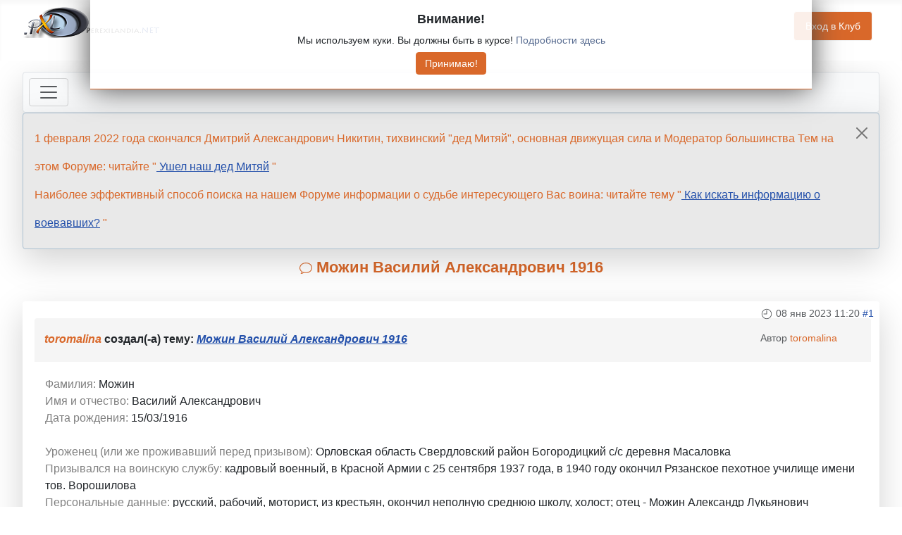

--- FILE ---
content_type: text/html; charset=utf-8
request_url: https://perexilandia.net/forum/tikhvin-voiny/9777-mozhin-vasilij-aleksandrovich-1916
body_size: 12980
content:
<!DOCTYPE html>
<html lang="ru-ru" dir="ltr">

<head>
    <meta charset="utf-8">
	<meta name="rights" content="Все права защищены. Copyright ©2014-2026 perexilandia.net">
	<meta name="twitter:card" content="summary">
	<meta name="twitter:title" content="Можин Василий Александрович 1916">
	<meta name="twitter:description" content="Можин Василий Александрович 1916">
	<meta name="robots" content="index, follow">
	<meta name="viewport" content="width=device-width, initial-scale=1">
	<meta property="og:url" content="https://perexilandia.net/forum/tikhvin-voiny/9777-mozhin-vasilij-aleksandrovich-1916">
	<meta property="og:type" content="article">
	<meta property="og:title" content="Можин Василий Александрович 1916">
	<meta property="profile:username" content="toromalina">
	<meta property="og:description" content="Можин Василий Александрович 1916">
	<meta property="og:image" content="https://perexilandia.net/media/kunena/attachments/824/Mozhin_Vasiliy_Aleksandrovich_194112_60MSP_60TD_01.jpg">
	<meta property="article:published_time" content="2023-01-08T10:20:16+00:00">
	<meta property="article:section" content="Судьбы воинов поименно">
	<meta property="twitter:image" content="https://perexilandia.net/media/kunena/attachments/824/Mozhin_Vasiliy_Aleksandrovich_194112_60MSP_60TD_01.jpg">
	<meta name="description" content="Можин Василий Александрович 15/03/1916 Орловская область Свердловский район...">
	<title>Можин Василий Александрович 1916 - Форум PereXilandia NET</title>
	<link href="https://perexilandia.net/forum/tikhvin-voiny/9777-mozhin-vasilij-aleksandrovich-1916" rel="canonical">
	<link href="/" rel="mask-icon" color="#000">
	<link href="/media/templates/site/cassiopeia_perexila22/images/favicon.ico" rel="alternate icon" type="image/vnd.microsoft.icon">

    <link href="/media/system/css/joomla-fontawesome.min.css?3a0e74" rel="lazy-stylesheet"><noscript><link href="/media/system/css/joomla-fontawesome.min.css?3a0e74" rel="stylesheet"></noscript>
	<link href="/media/vendor/bootstrap/css/bootstrap.min.css?5.3.8" rel="stylesheet">
	<link href="/media/templates/site/cassiopeia/css/global/fonts-local_roboto.min.css?3a0e74" rel="lazy-stylesheet"><noscript><link href="/media/templates/site/cassiopeia/css/global/fonts-local_roboto.min.css?3a0e74" rel="stylesheet"></noscript>
	<link href="/media/templates/site/cassiopeia/css/template.min.css?3a0e74" rel="stylesheet">
	<link href="/media/templates/site/cassiopeia/css/global/colors_standard.min.css?3a0e74" rel="stylesheet">
	<link href="/media/templates/site/cassiopeia/css/vendor/joomla-custom-elements/joomla-alert.min.css?0.4.1" rel="stylesheet">
	<link href="/media/templates/site/cassiopeia_perexila22/css/user.css?3a0e74" rel="stylesheet">
	<link href="https://perexilandia.net/media/kunena/cache/aurelia/css/kunena-custom.css" rel="stylesheet">
	<link href="https://perexilandia.net/media/kunena/cache/aurelia/css/kunena.css" rel="stylesheet">
	<link href="https://perexilandia.net/media/kunena/core/css/custom.css" rel="stylesheet">
	<link href="https://perexilandia.net/media/kunena/core/css/fancybox-min.css" rel="stylesheet">
	<link href="/media/sourcecoast/css/sc_bootstrap5.css" rel="stylesheet">
	<link href="/media/sourcecoast/css/common.css" rel="stylesheet">
	<link href="/media/sourcecoast/themes/sclogin/default.css" rel="stylesheet">
	<style>:root {
		--hue: 214;
		--template-bg-light: #f0f4fb;
		--template-text-dark: #495057;
		--template-text-light: #ffffff;
		--template-link-color: var(--link-color);
		--template-special-color: #001B4C;
		
	}</style>
	<style>		/* Kunena Custom CSS */		.layout#kunena [class*="category"] i,
		.layout#kunena .glyphicon-topic,
		.layout#kunena #kwho i.icon-users,
		.layout#kunena#kstats i.icon-bars { color: inherit; }		.layout#kunena [class*="category"] .knewchar { color: #48a348 !important; }
		.layout#kunena sup.knewchar { color: #48a348 !important; }
		.layout#kunena .topic-item-unread { border-left-color: #48a348 !important;}
		.layout#kunena .topic-item-unread .glyphicon { color: #48a348 !important;}
		.layout#kunena .topic-item-unread i.fa { color: #48a348 !important;}
		.layout#kunena .topic-item-unread svg { color: #48a348 !important;}</style>
	<style>.my-own-class {opacity: 0; position: absolute; top: 0; left: 0; height: 0; width: 0; z-index: -1;}</style>

    <script src="/media/vendor/jquery/js/jquery.min.js?3.7.1"></script>
	<script type="application/json" class="joomla-script-options new">{"bootstrap.modal":{"#modal":{"keyboard":true,"focus":true},"#login-modal-141":{"keyboard":true,"focus":true}},"com_kunena.tooltips":"0","joomla.jtext":{"COM_KUNENA_RATE_LOGIN":"Вам нужно быть авторизованным, чтобы оценить тему","COM_KUNENA_RATE_NOT_YOURSELF":"Вы не можете голосовать в этой теме.","COM_KUNENA_RATE_ALLREADY":"Вы уже оценили эту тему","COM_KUNENA_RATE_SUCCESSFULLY_SAVED":"Ваша оценка была успешно сохранена","COM_KUNENA_RATE_NOT_ALLOWED_WHEN_BANNED":"При блокировке голосование не доступно","COM_KUNENA_SOCIAL_EMAIL_LABEL":"E-mail","COM_KUNENA_SOCIAL_TWITTER_LABEL":"Tweet","COM_KUNENA_SOCIAL_FACEBOOK_LABEL":"Facebook","COM_KUNENA_SOCIAL_GOOGLEPLUS_LABEL":"COM_KUNENA_SOCIAL_GOOGLEPLUS_LABEL","COM_KUNENA_SOCIAL_LINKEDIN_LABEL":"LinkedIn","COM_KUNENA_SOCIAL_PINTEREST_LABEL":"Pinterest","COM_KUNENA_SOCIAL_WHATSAPP_LABEL":"WhatsApp","COM_KUNENA_SOCIAL_REDDIT_LABEL":"COM_KUNENA_SOCIAL_REDDIT_LABEL","ERROR":"Ошибка","MESSAGE":"Сообщение","NOTICE":"Внимание","WARNING":"Предупреждение","JCLOSE":"Закрыть","JOK":"Ок","JOPEN":"Открыть"},"skipto-settings":{"settings":{"skipTo":{"enableActions":false,"enableHeadingLevelShortcuts":false,"accesskey":"9","displayOption":"popup","buttonLabel":"Навигация","buttonTooltipAccesskey":"Комбинация клавиш $key","landmarkGroupLabel":"Закладки","headingGroupLabel":"Структура","mofnGroupLabel":" ($m из $n)","headingLevelLabel":"Уровень заголовка","mainLabel":"Главная","searchLabel":"Поиск","navLabel":"Навигация","regionLabel":"Область","asideLabel":"Панель","footerLabel":"Нижний колонтитул","headerLabel":"Заголовок","formLabel":"Форма","msgNoLandmarksFound":"Нет закладок для перехода","msgNoHeadingsFound":"Нет заголовков для перехода","headings":"h1, h2, h3","landmarks":"main, nav, search, aside, header, footer, form"}}},"system.paths":{"root":"","rootFull":"https:\/\/perexilandia.net\/","base":"","baseFull":"https:\/\/perexilandia.net\/"},"csrf.token":"801e737c54b97a32e59801bfcfe7f07a","accessibility-options":{"labels":{"menuTitle":"Панель доступности","increaseText":"Увеличить размер шрифта","decreaseText":"Уменьшить размер шрифта","increaseTextSpacing":"Увеличить интервал шрифта","decreaseTextSpacing":"Уменьшить интервал шрифта","invertColors":"Инвертировать цвета","grayHues":"Серые оттенки","underlineLinks":"Подчеркнуть ссылки","bigCursor":"Увеличить курсор","readingGuide":"Линейка для чтения","textToSpeech":"Преобразовать текст в речь","speechToText":"Преобразовать речь в текст","resetTitle":"Сбросить","closeTitle":"Закрыть"},"icon":{"position":{"left":{"size":"0","units":"px"}},"useEmojis":true},"hotkeys":{"enabled":true,"helpTitles":true},"textToSpeechLang":["ru-RU"],"speechToTextLang":["ru-RU"]}}</script>
	<script src="/media/system/js/core.min.js?a3d8f8"></script>
	<script src="/media/vendor/bootstrap/js/dropdown.min.js?5.3.8" type="module"></script>
	<script src="/media/vendor/bootstrap/js/popover.min.js?5.3.8" type="module"></script>
	<script src="/media/vendor/bootstrap/js/modal.min.js?5.3.8" type="module"></script>
	<script src="/media/vendor/bootstrap/js/collapse.min.js?5.3.8" type="module"></script>
	<script src="/media/vendor/bootstrap/js/offcanvas.min.js?5.3.8" type="module"></script>
	<script src="/media/vendor/bootstrap/js/alert.min.js?5.3.8" type="module"></script>
	<script src="/media/vendor/skipto/js/skipto.min.js?4.1.7" defer></script>
	<script src="/media/templates/site/cassiopeia/js/template.min.js?3a0e74" type="module"></script>
	<script src="/media/legacy/js/jquery-noconflict.min.js?504da4"></script>
	<script src="/media/system/js/fields/passwordview.min.js?61f142" defer></script>
	<script src="/media/system/js/messages.min.js?9a4811" type="module"></script>
	<script src="/media/vendor/accessibility/js/accessibility.min.js?3.0.17" defer></script>
	<script src="https://perexilandia.net/components/com_kunena/template/aurelia/assets/js/main.js"></script>
	<script src="https://perexilandia.net/components/com_kunena/template/aurelia/assets/js/tooltips.js"></script>
	<script src="https://perexilandia.net/components/com_kunena/template/aurelia/assets/js/offcanvas.js"></script>
	<script src="https://perexilandia.net/components/com_kunena/template/aurelia/assets/js/topic.js"></script>
	<script src="https://perexilandia.net/media/kunena/core/js/fancybox-min.js"></script>
	<script type="module">window.addEventListener("load", function() {new Accessibility(Joomla.getOptions("accessibility-options") || {});});</script>
	<script>
						document.addEventListener('DOMContentLoaded', () => {
							let activeMenuItem = document.querySelector('.item-544');
							if (activeMenuItem) {
								activeMenuItem.classList.add('active');
							}
						});
					</script>
	<script>
				document.addEventListener("DOMContentLoaded", () => {
					let currentMenuItem = document.querySelector(".current");
					let parentMenuItem = document.querySelector(".alias-parent-active");

					if (currentMenuItem) {
						currentMenuItem.classList.add("active");
						currentMenuItem.classList.add("alias-parent-active");
					}
					if (parentMenuItem) {
						parentMenuItem.classList.add("active");
						parentMenuItem.classList.add("alias-parent-active");
					}
				});
			</script>
	<script>if (typeof jfbcJQuery == "undefined") jfbcJQuery = jQuery;</script>
	<script type="application/ld+json">{
    "@context": "https://schema.org",
    "@type": "DiscussionForumPosting",
    "id": "https://perexilandia.net/forum/tikhvin-voiny/9777-mozhin-vasilij-aleksandrovich-1916",
    "discussionUrl": "/forum/tikhvin-voiny/9777-mozhin-vasilij-aleksandrovich-1916",
    "headline": "\u041c\u043e\u0436\u0438\u043d \u0412\u0430\u0441\u0438\u043b\u0438\u0439 \u0410\u043b\u0435\u043a\u0441\u0430\u043d\u0434\u0440\u043e\u0432\u0438\u0447 1916",
    "image": "https://perexilandia.net/media/kunena/avatars/resized/size200/users/avatar824.jpg?1651143190",
    "datePublished": "2023-01-08T10:20:16+00:00",
    "author": {
        "@type": "Person",
        "name": "toromalina"
    },
    "interactionStatistic": {
        "@type": "InteractionCounter",
        "interactionType": "InteractionCounter",
        "userInteractionCount": 0
    },
    "publisher": {
        "@type": "Organization",
        "name": "\u0424\u043e\u0440\u0443\u043c PereXilandia NET",
        "logo": {
            "@type": "ImageObject",
            "url": "https://perexilandia.net/media/kunena/avatars/resized/size200/users/avatar824.jpg?1651143190"
        }
    },
    "mainEntityOfPage": {
        "@type": "WebPage",
        "name": "https://perexilandia.net/forum/tikhvin-voiny/9777-mozhin-vasilij-aleksandrovich-1916"
    }
}</script>

<meta name="yandex" content="index" />
<!-- Global site tag (gtag.js) - Google Analytics -->
<script async src="https://www.googletagmanager.com/gtag/js?id=UA-53495215-2"></script>
<script>
  window.dataLayer = window.dataLayer || [];
  function gtag(){dataLayer.push(arguments);}
  gtag('js', new Date());

  gtag('config', 'UA-53495215-2');
</script>
	<!-- Global site tag (gtag.js) - Google Analytics -->
	<!-- Yandex.Metrika counter -->
<script type="text/javascript" >
   (function(m,e,t,r,i,k,a){m[i]=m[i]||function(){(m[i].a=m[i].a||[]).push(arguments)};
   m[i].l=1*new Date();
   for (var j = 0; j < document.scripts.length; j++) {if (document.scripts[j].src === r) { return; }}
   k=e.createElement(t),a=e.getElementsByTagName(t)[0],k.async=1,k.src=r,a.parentNode.insertBefore(k,a)})
   (window, document, "script", "https://mc.yandex.ru/metrika/tag.js", "ym");

   ym(25775156, "init", {
        clickmap:true,
        trackLinks:true,
        accurateTrackBounce:true
   });
</script>
<noscript><div><img src="https://mc.yandex.ru/watch/25775156" style="position:absolute; left:-9999px;" alt="" /></div></noscript>
	<!-- /Yandex.Metrika counter -->
</head>

<body class="site com_kunena wrapper-fluid view-topic layout-default no-task itemid-534">
    <header class="header container-header full-width">

                    <div class="container-topbar">
                <!--googleoff: all-->
<style type="text/css">  
	.jb-cookie.color p a {
		color: #576b90;
	} 

	.jb-cookie .bgcolor {
		background: #ffffff;
	}
	
	.jb-cookie.top {
		border-bottom: 1px solid #d9682a;
	}

	.jb-cookie.bottom {
		border-top: 1px solid #576b90;
	}
	
	.jb-cookie.color {
		color: #22262a;
	}
	
	.jb-accept {
		color: #ffffff;
		background-image: -webkit-linear-gradient(#d9682a 0%, #d9682a 100%);
		background-image: -moz-linear-gradient(#d9682a 0%, #d9682a 100%);
		background-image: -o-linear-gradient(#d9682a 0%, #d9682a 100%);
		background-image: -webkit-gradient(linear, 0 0, 0 100%, from(#d9682a), to(#d9682a));
		background-image: linear-gradient(#d9682a 0%, #d9682a 100%);
		max-width: 100px;
		line-height: 30px;
		padding: 0;
		border: 1px solid #d9682a;
	}
	
	.jb-decline.link {
		color: #37a4fc;
		padding: 0;
	}
</style>
	<!-- Template Default bootstrap -->
	<div class="jb-cookie top color  robots-noindex robots-nofollow robots-nocontent" style="display: none;">
	   
		<!-- BG color -->
		<div class="jb-cookie-bg bgcolor"></div>
	    
		<p class="jb-cookie-title">Внимание!</p>
	     
		<p class="jb-color">Мы используем куки. Вы должны быть в курсе!												<!-- Button to trigger modal -->
					<a href="#jbcookies" data-bs-toggle="modal" data-bs-target="#jbcookies">Подробности здесь</a>
									</p>
	    
	    <div class="jb-accept">Принимаю!</div>
	    
	</div>
	
		    <!-- Modal -->
	    			<div class="modal robots-noindex robots-nofollow robots-nocontent" id="jbcookies" tabindex="-1">
				<div class="modal-dialog modal-lg">
					<div class="modal-content">
						<div class="modal-header">
							<h5 class="modal-title">Куки - использование на сайте</h5>
							<button type="button" class="btn-close" data-bs-dismiss="modal" aria-label="Close"></button>
						</div>
						<div class="modal-body">
							<h2 style="font-size: 1.6rem; text-align: center; color: #d9682a;">Наша политика куки</h2>
<p>Согласно данным Википедии, <strong>куки</strong> (англ. cookie, буквально - печенье) - небольшой фрагмент данных, отправляемый веб-сервером и хранящийся в компьютере пользователя.</p>
 
<p>Веб-клиент (обычно веб-браузер) всякий раз при попытке открыть страницу соответствующего сайта пересылает этот фрагмент данных веб-серверу в составе HTTP-запроса.</p>
<p>Приема браузерами куки требуют многие сайты с ограничениями доступа, большинство интернет-магазинов. Настройка оформления и поведения многих веб-сайтов по индивидуальным предпочтениям пользователя также основана на куки.</p>
<p>Куки применяются для сохранения данных на стороне пользователя и на практике обычно используются для:</p>
<ul class="ul-perexila">
<li>аутентификации пользователя;</li>
<li>хранения персональных предпочтений и настроек пользователя;</li>
<li>отслеживания состояния сеанса доступа пользователя;</li>
<li>ведения статистики по посещениям пользователей.</li>
</ul>
<p>Более подробно можете прочитать <a title="Прочитать статью о куки в Википедии" href="https://ru.wikipedia.org/wiki/Cookie" target="_blank" rel="nofollow noopener noreferrer">статью о куки в Википедии</a>, например.</p>
<p>Ниже перечислены самые популярные браузеры, в которых сам пользователь может настроить условия как приема, так и хранения куки в своем браузере, согласно своим собственным критериям:</p>
<ul class="ul-perexila">
<li>Firefox</li>
<li>Chrome</li>
<li>Internet Explorer</li>
<li>Microsoft Edge</li>
<li>Opera</li>
<li>Safari</li>
</ul>
<p>Учитывая большое количество существующих на сегодняшний день технических решений, мы не в состоянии ознакомить Вас с одним универсальным способом конфигурации условий приема и хранения куки во всех имеющихся устройствах и с помощью установленных в них программ.</p>
<p>Тем не менее, в большинстве случаев практически в любом электронном устройстве или же в браузере в Разделе "Инструменты-Настройки" и "Конфигурация" можно настроить по своему усмотрению условия как приема, так и хранения куки, а также ознакомиться с основами и критериями политики защиты персональных данных.</p>						</div>
						<div class="modal-footer">
							<button type="button" class="btn btn-outline-secondary" data-bs-dismiss="modal">Закрыть</button>
						</div>
					</div>
				</div>
			</div>
			
<!--googleon: all-->


<script type="text/javascript">
    jQuery(document).ready(function () { 
    	function setCookie(c_name,value,exdays,domain) {
			if (domain != '') {domain = '; domain=' + domain}

			var exdate=new Date();
			exdate.setDate(exdate.getDate() + exdays);
			var c_value=escape(value) + ((exdays==null) ? "" : "; expires="+exdate.toUTCString()) + "; path=/" + domain;

			document.cookie=c_name + "=" + c_value;
		}

		var $jb_cookie = jQuery('.jb-cookie'),
			cookieValue = document.cookie.replace(/(?:(?:^|.*;\s*)jbcookies\s*\=\s*([^;]*).*$)|^.*$/, "$1");

		if (cookieValue === '') { // NO EXIST
			$jb_cookie.delay(1000).slideDown('fast');
				}

		jQuery('.jb-accept').click(function() {
			setCookie("jbcookies","yes",90,"");
			$jb_cookie.slideUp('slow');
			jQuery('.jb-cookie-decline').fadeIn('slow', function() {});
		});

		jQuery('.jb-decline').click(function() {
			jQuery('.jb-cookie-decline').fadeOut('slow', function() {
							});
			setCookie("jbcookies","",0,"");
			$jb_cookie.delay(1000).slideDown('fast');
		});
    });
</script>

            </div>
        
        
        
                    <div class="grid-child container-nav">
                                    
<div id="mod-custom143" class="mod-custom custom">
    <p><a href="https://perexilandia.net/"><img src="/images/perexilandia/logonet200.png" alt="Logo PereXilandia"></a></p></div>

                                                    <div class="container-search">
                        
    <div class="sourcecoast ns-bs5 sclogin-modal-links sclogin">
        <a href="/" class="btn btn-primary" data-bs-toggle="modal" data-bs-target="#login-modal-141">
        Вход в Клуб        </a>
        <div id="login-modal-141" role="dialog" tabindex="-1" class="joomla-modal modal"  >
    <div class="modal-dialog modal-lg">
        <div class="modal-content">
            <div class="modal-header">
            <h3 class="modal-title"></h3>
                <button type="button" class="btn-close novalidate" data-bs-dismiss="modal" aria-label="Закрыть">
        </button>
    </div>
<div class="modal-body">
    <div class="sclogin sourcecoast ns-bs5" id="sclogin-141">
    
    <div class="row">
        
    <div class="sclogin-joomla-login vertical col-md-12">
                <form action="https://perexilandia.net/forum/tikhvin-voiny/10367-lugantsev-ivan-efimovich-1905" method="post" id="sclogin-form141">
            <div class="mod-sclogin__userdata userdata">
                <div class="mod-sclogin__username mb-3">
                    <div class="input-group">
                        <label for="sclogin-username-141" class="visually-hidden">Имя пользователя</label>
                        <input id="sclogin-username-141"
                               type="text"
                               name="username"
                               class="form-control sclogin-username"
                               autocomplete="username"
                               placeholder="Имя пользователя"
                               aria-label="Имя пользователя"
                               tabindex="0"                         >
                                                <span class="input-group-text btn " title="Имя пользователя">
                            <span class="icon-fw icon-user" aria-hidden="true"></span>
                        </span>
                                                <!-- only add spans if they have buttons present -->
                                            </div>
                </div>
                <div class="mod-sclogin__password mb-3">
                    <div class="input-group">
                        <input id="sclogin-passwd-141"
                               type="password"
                               name="password"
                               autocomplete="current-password"
                               class="form-control sclogin-passwd"
                               placeholder="Пароль"
                               aria-label="Пароль"
                        >
                        <!-- only add spans if they have buttons present -->
                                                    <span class="input-group-text btn ">
                            <label for="sclogin-passwd-141" class="visually-hidden">Пароль</label><a type="button" class="showpasswd input-password-toggle" aria-label="Показать пароль"><span class="icon-fw icon-eye" aria-hidden="true"></span><span class="visually-hidden">Показать пароль</span></a>                        </span>
                                            </div>
                </div>
                <div class="mb-3 form-sclogin-submitcreate gap-2" id="form-sclogin-submitcreate-141">
                    <button type="submit" name="Submit" class="btn btn-primary" aria-label="Вход в Клуб">Вход в Клуб</button>
                                            <a class="btn validate btn-secondary" href="/registr-klub" aria-label="Регистрация через Контакт">Регистрация через Контакт</a>
                                                        </div>
                                        <div class="form-check">
                            <div class="mb-3 form-sclogin-remember" id="form-sclogin-remember-141">
                                <label for="sclogin-remember-141">
                                    <input id="sclogin-remember-141" type="checkbox" name="remember" class="form-check-input sclogin-remember"  title="Remember Me" aria-label="Remember Me"/>
                                    Запомнить                                </label>
                            </div>
                        </div>
                    
                <input type="hidden" name="option" value="com_users"/><input type="hidden" name="task" value="user.login"/><input type="hidden" name="return" value="aHR0cHM6Ly9wZXJleGlsYW5kaWEubmV0L2ZvcnVtL3Rpa2h2aW4tdm9pbnkvMTAzNjctbHVnYW50c2V2LWl2YW4tZWZpbW92aWNoLTE5MDU="/><input type="hidden" name="mod_id" value="141"/><input type="hidden" name="1417a71b11fedc4664c35e3e76638318" value="1"><ul><li><span class="btn-link"><a href="/zabyli-login">Забыли имя пользователя?</a></span></li><li><span class="btn-link"><a href="/zabyli-parol">Забыли пароль?</a></span></li></ul>            </div>
        </form>
    </div>
        </div>

        <div class="clearfix"></div>
</div>
</div>
        </div>
    </div>
</div>
            </div>

    <script>
        jfbcJQuery(document).ready(function () {
            jfbcJQuery("#login-modal-141").appendTo("body");
        });
        
        jfbcJQuery('#login-modal-141').addClass('sourcecoast sclogin-modal');
    </script>

    

                    </div>
                            </div>
            </header>

    <div class="site-grid">
        
        
        
        
        <div class="grid-child container-component">
            
            
            <div id="system-message-container" aria-live="polite"></div>

            <main>
                
<div id="kunena" class="layout ">
    
<nav class="navbar navbar-expand-lg navbar-light bg-light shadow-lg rounded border">
    <div class="container-fluid">
        <button class="navbar-toggler" aria-expanded="false" aria-controls="knav-offcanvas" aria-label="Toggle navigation"
                type="button" data-bs-target="#offcanvasKunena" data-bs-toggle="offcanvas">
            <span class="navbar-toggler-icon"></span>
        </button>
        <div class="knav-offcanvas offcanvas offcanvas-start" id="offcanvasKunena" data-bs-scroll="false" >
            <div class="offcanvas-header">
            <h5 class="offcanvas-title">Kunena Menu</h5>
                <button type="button" class="btn-close" data-bs-dismiss="offcanvas" aria-label="Close"></button>
            </div>
            <div class="offcanvas-body">
            
<ul class="navbar-nav mr-auto">
    <li class="nav-item item-535" ><a href="/forum/indeks" class="nav-link">Оглавление</a></li><li class="nav-item item-536" ><a href="/forum/poslednee" class="nav-link">Последнее</a></li><li class="nav-item item-543" ><a href="/forum/poisk-forum" class="nav-link">Поиск</a></li></ul>            </div>
        </div>
        <div class="float-end">
            
        </div>
    </div>
</nav>
<div class="kunena-topic-item ">
            <div class="alert alert-info shadow-lg rounded alert-dismissible fade show">
            1 февраля 2022 года скончался Дмитрий Александрович Никитин, тихвинский &quot;дед Митяй&quot;, основная движущая сила и Модератор большинства Тем на этом Форуме: читайте &quot;<a href="https://perexilandia.net/forum/komanda-poiskovykh-spodvizhnikov/9147-ushel-nash-ded-mityaj"
   class="bbcode_url" >
    Ушел наш дед Митяй</a>
&quot;<br>
Наиболее эффективный способ поиска на нашем Форуме информации о судьбе интересующего Вас воина: читайте тему &quot;<a href="https://perexilandia.net/forum/problemy-voprosy/13-kak-iskatjh-informatsiyu-o-voevavshikh"
   class="bbcode_url" >
    Как искать информацию о воевавших?</a>
&quot;            <button type="button" class="btn-close" data-bs-dismiss="alert" aria-label="Close"></button>
        </div>
    
    <h1>
        <svg xmlns="http://www.w3.org/2000/svg" class="bi bi-comment" width="1em" height="1em" viewBox="0 0 511.072 511.072" fill="currentColor">
    <g id="Speech_Bubble_48_"><g><path d="m74.39 480.536h-36.213l25.607-25.607c13.807-13.807 22.429-31.765 24.747-51.246-36.029-23.644-62.375-54.751-76.478-90.425-14.093-35.647-15.864-74.888-5.121-113.482 12.89-46.309 43.123-88.518 85.128-118.853 45.646-32.963 102.47-50.387 164.33-50.387 77.927 0 143.611 22.389 189.948 64.745 41.744 38.159 64.734 89.63 64.734 144.933 0 26.868-5.471 53.011-16.26 77.703-11.165 25.551-27.514 48.302-48.593 67.619-46.399 42.523-112.042 65-189.83 65-28.877 0-59.01-3.855-85.913-10.929-25.465 26.123-59.972 40.929-96.086 40.929zm182-420c-124.039 0-200.15 73.973-220.557 147.285-19.284 69.28 9.143 134.743 76.043 175.115l7.475 4.511-.23 8.727c-.456 17.274-4.574 33.912-11.945 48.952 17.949-6.073 34.236-17.083 46.99-32.151l6.342-7.493 9.405 2.813c26.393 7.894 57.104 12.241 86.477 12.241 154.372 0 224.682-93.473 224.682-180.322 0-46.776-19.524-90.384-54.976-122.79-40.713-37.216-99.397-56.888-169.706-56.888z"></path></g></g></svg>                Можин Василий Александрович 1916
            </h1>

    <div>
    <div class="clearfix"></div>
    <div id="topic-actions">
        
            </div>

</div>

    <div class="clearfix"></div>

    
    
    <div class="topic-item-messages">    <div class="row message">
        <div class="col-md-2 shadow rounded d-none d-sm-block">
            <ul class="unstyled center profilebox">
    <li>
        <strong><span class="kwho-admin">toromalina</span></strong>
    </li>
                <li>
            <span class="kwho-admin"><span class="rounded" data-bs-toggle="tooltip" title="toromalina аватар">
				<img alt="" loading=lazy src="https://perexilandia.net/media/kunena/avatars/resized/size144/users/avatar824.jpg?1651143190" width="144" height="144"></span></span>                            <span class="d-none d-lg-block topic-starter">Автор темы</span>
                        <!--
            <span class="topic-moderator"></span>
        -->        </li>
    
        
    
    
    </ul>
    <div class="profile-expand center">
        <span class="heading btn btn-outline-primary border btn-xs heading-less hasTooltip" style="display:none;" data-bs-toggle="tooltip" title="Click to hide items"><svg xmlns="http://www.w3.org/2000/svg" class="bi bi-arrow-up" width="1em" height="1em" viewBox="0 0 20 20" fill="currentColor">
  <path fill-rule="evenodd" d="M10 5.5a.5.5 0 01.5.5v9a.5.5 0 01-1 0V6a.5.5 0 01.5-.5z" clip-rule="evenodd"></path>
  <path fill-rule="evenodd" d="M9.646 4.646a.5.5 0 01.708 0l3 3a.5.5 0 01-.708.708L10 5.707 7.354 8.354a.5.5 0 11-.708-.708l3-3z" clip-rule="evenodd"></path>
</svg>Less</span>
        <span class="heading btn btn-outline-primary border btn-xs hasTooltip" data-bs-toggle="tooltip" title="Click to see more profile items of this user"><svg xmlns="http://www.w3.org/2000/svg" class="bi bi-arrow-down" width="1em" height="1em" viewBox="0 0 20 20" fill="currentColor">
  <path fill-rule="evenodd" d="M6.646 11.646a.5.5 0 01.708 0L10 14.293l2.646-2.647a.5.5 0 01.708.708l-3 3a.5.5 0 01-.708 0l-3-3a.5.5 0 010-.708z" clip-rule="evenodd"></path>
  <path fill-rule="evenodd" d="M10 4.5a.5.5 0 01.5.5v9a.5.5 0 01-1 0V5a.5.5 0 01.5-.5z" clip-rule="evenodd"></path>
</svg>Больше</span>
        <div class="content" style="display:none;">
            <ul>
                                    <li>
                        Сообщений: 2146                    </li>
                                
                
                
                
                
                
                
                
                                    <li>
                                            </li>
                
                
                            </ul>
        </div>
    </div>
        </div>
        <div class="col-md-10 shadow-lg rounded message-published">
            
<small class="float-end">
        <span class="text-muted">
        <svg xmlns="http://www.w3.org/2000/svg" class="bi bi-clock" width="1em" height="1em" viewBox="0 0 20 20" fill="currentColor">
  <path fill-rule="evenodd" d="M10 17a7 7 0 100-14 7 7 0 000 14zm8-7a8 8 0 11-16 0 8 8 0 0116 0z" clip-rule="evenodd"></path>
  <path fill-rule="evenodd" d="M10 4a.5.5 0 01.5.5V10a.5.5 0 01-.5.5H5.5a.5.5 0 010-1h4v-5A.5.5 0 0110 4z" clip-rule="evenodd"></path>
</svg>        <span class="kdate " data-bs-toggle="tooltip" title="08 янв 2023 11:20">08 янв 2023 11:20</span>                <a href="#12978" id="12978" rel="canonical">#1</a>
        <span class="d-block d-sm-none">Автор  <span class="kwho-admin">toromalina</span></span>
    </span>
</small>

<div class="shadow-none p-4 mb-5 rounded">
    <div class="mykmsg-header">
        <em><span class="kwho-admin">toromalina</span></em> создал(-а) тему: <em><a href="/forum/tikhvin-voiny/9777-mozhin-vasilij-aleksandrovich-1916#12978" title="Можин
Василий Александрович
15/03/1916

Орловская область Свердловский район Богородицкий с/с деревня Масаловка..." class=" topictitle">Можин Василий Александрович 1916</a></em>            </div>
    <div class="kmsg">
        <span style="color: gray;">Фамилия:</span> Можин<br>
<span style="color: gray;">Имя и отчество:</span> Василий Александрович<br>
<span style="color: gray;">Дата рождения:</span> 15/03/1916<br>
<br>
<span style="color: gray;">Уроженец (или же проживавший перед призывом):</span> Орловская область Свердловский район Богородицкий с/с деревня Масаловка<br>
<span style="color: gray;">Призывался на воинскую службу:</span> кадровый военный, в Красной Армии с 25 сентября 1937 года, в 1940 году окончил Рязанское пехотное училище имени тов. Ворошилова<br>
<span style="color: gray;">Персональные данные:</span> русский, рабочий, моторист, из крестьян, окончил неполную среднюю школу, холост; отец - Можин Александр Лукьянович<br>
<br>
<span style="color: gray;">Воинское звание:</span> младший лейтенант<br>
<span style="color: gray;">Воинская должность:</span> командир пулеметного взвода<br>
<span style="color: gray;">Воинская часть:</span> 60 мотострелковый полк (60 МСП)<br>
<span style="color: gray;">Воинское соединение:</span> <a href="https://perexilandia.net/forum/60-td-ka"
   class="bbcode_url" >
    60 танковая дивизия (60 ТД) Красной Армии</a>
<br>
<br>
<span style="color: gray;">Дата выбытия из строя:</span> 06/01/1942 (эта дата гибели сомнительна, скорее, конец ноября - начало декабря 1941 года)<br>
<span style="color: gray;">Обстоятельства выбытия из строя:</span> убит<br>
<br>
<span style="color: gray;">Указан в качестве</span> <b>убитого</b> под номером 9 в <a href="https://obd-memorial.ru/html/info.htm?id=51882342"
   class="bbcode_url" rel="nofollow noopener noreferrer" target="">
    официальном именном списке безвозвратных потерь офицерского состава 60 МСП 60 ТД</a>
<br>
<br>
<div class="kmsgimage">
        <a href="https://perexilandia.net/media/kunena/attachments/824/Mozhin_Vasiliy_Aleksandrovich_194112_60MSP_60TD_01.jpg" data-bs-toggle="tooltip" title="[img"  data-fancybox="gallery">
    
        <img loading=lazy src="https://perexilandia.net/media/kunena/attachments/824/Mozhin_Vasiliy_Aleksandrovich_194112_60MSP_60TD_01.jpg"  style="max-height: 1000px; max-width:auto " alt="[img" alt="Вложенный файл:"/>

            </a>
        </div>
<br>
<br>
<span style="color: gray;">Другие ссылки на найденные документы о судьбе воина:</span><br>
https://obd-memorial.ru/html/info.htm?id=9185117<br>
https://obd-memorial.ru/html/info.htm?id=70010744910<br>
https://obd-memorial.ru/html/info.htm?id=51882332<br>
https://obd-memorial.ru/html/info.htm?id=401633106<br>
https://pamyat-naroda.ru/heroes/person-hero106176354/<br>
https://pamyat-naroda.ru/heroes/kld-card_uchet_officer10744910/<br>
<br>
<div class="kmsgimage">
        <a href="https://perexilandia.net/media/kunena/attachments/824/Mozhin_Vasiliy_Aleksandrovich_194112_60MSP_60TD_02.jpg" data-bs-toggle="tooltip" title="[img"  data-fancybox="gallery">
    
        <img loading=lazy src="https://perexilandia.net/media/kunena/attachments/824/Mozhin_Vasiliy_Aleksandrovich_194112_60MSP_60TD_02.jpg"  style="max-height: 1000px; max-width:auto " alt="[img" alt="Вложенный файл:"/>

            </a>
        </div>
<br>
<br>
<div class="kmsgimage">
        <a href="https://perexilandia.net/media/kunena/attachments/824/Mozhin_Vasiliy_Aleksandrovich_194112_60MSP_60TD_03.jpg" data-bs-toggle="tooltip" title="[img"  data-fancybox="gallery">
    
        <img loading=lazy src="https://perexilandia.net/media/kunena/attachments/824/Mozhin_Vasiliy_Aleksandrovich_194112_60MSP_60TD_03.jpg"  style="max-height: 1000px; max-width:auto " alt="[img" alt="Вложенный файл:"/>

            </a>
        </div>
<br>
<br>
https://pamyat-naroda.ru/heroes/sm-person_guk1066815954/<br>
https://foto.pamyat-naroda.ru/view/47025335<br>
<br>
<span style="color: gray;">Официальные сведения о месте захоронения (выбытия из строя):</span> Мелегежская Горка Тихвинского района Ленинградской области<br>
<br>
<span style="color: gray;">Предположения об обстоятельствах выбытия из строя:</span> согласно официальным данным, был убит.<br>
Вполне вероятно, что это произошло в самом начале декабря 1941 года в ходе боев 60 МСП 60 ТД по взятию Мелегежской Горки Тихвинского района Ленинградской области<br>
<br>
<span style="color: gray;">Данные (предположения) о месте первичного захоронения:</span> в данных о первичном захоронении указано - Мелегежская Горка Тихвинского района Ленинградской области.<br>
В этом случае существует вероятность того, что после официального вскрытия в 1949 году могилы прах этого воина был перезахоронен в братской могиле - мемориале в деревне Ново-Андреево, где и покоится сегодня<br>
<br>
<span style="color: gray;">Данные (предположения) о месте нынешнего захоронения:</span> нет данных. Требуются дальнейшие исследования<br>
<br>
<span style="color: gray;">Ссылки на публикации на нашем сайте, связанные с судьбой воина:</span><br>
<a href="https://perexilandia.net/pamyat/tikhvin-1941/voiny-raznykh-chastej-60-td-pogibshie-24-noyabrya-9-dekabrya-1941"
   class="bbcode_url" >
    Воины разных частей 60 ТД, погибшие с 24 ноября по 9 декабря 1941 года</a>
<br>
<a href="https://perexilandia.net/forum/60-td-ka"
   class="bbcode_url" >
    60 танковая дивизия (60 ТД) Красной Армии</a>
 - все обнаруженные на настоящий момент официальные архивные документы этого воинского соединения Красной Армии    </div>
    </div>


            <p>Пожалуйста <a class="btn-link" href="/component/users/login?return=aHR0cHM6Ly9wZXJleGlsYW5kaWEubmV0L2ZvcnVtL3Rpa2h2aW4tdm9pbnkvOTc3Ny1tb3poaW4tdmFzaWxpai1hbGVrc2FuZHJvdmljaC0xOTE2&amp;Itemid=467" rel="nofollow">Войти</a>  или <a class="btn-link" href="/registr-klub">Регистрация</a>, чтобы присоединиться к беседе.</p>
            <div class="kmessagepadding">
            
            
                                                                        
                    </div>

    

                                                </div>
    </div>


</div>
    <div class="float-start">
        
<nav class="d-none d-sm-block">
    <ul class="pagination ms-0">
        <li class="page-item disabled"><a class="page-link">В начало</a></li><li class="page-item disabled"><a class="page-link">Назад</a></li><li class="page-item active"><a class="page-link">1</a></li><li class="page-item disabled"><a class="page-link">Вперед</a></li><li class="page-item disabled"><a class="page-link">В конец</a></li>    </ul>
</nav>

<nav class="d-block d-sm-none">
    <ul class="pagination ms-0">
        <li class="page-item active"><a class="page-link">1</a></li>    </ul>
</nav>
    </div>

    <div>
    <div class="clearfix"></div>
    <div id="topic-actions">
        
            </div>

</div>

    
        <div class="clearfix"></div>
    <div class="float-end"></div>
</div>
</div>

            </main>
            
        </div>

        
        
            </div>

            <footer class="container-footer footer full-width">
            <div class="grid-child">
                <div class="mod-footer">
    <div class="footer1">© 2026 Страна PereXilandia: наша новая территория. Все права защищены</div>
</div>

            </div>
        </footer>
    
            <a href="#top" id="back-top" class="back-to-top-link" aria-label="Наверх">
            <span class="icon-arrow-up icon-fw" aria-hidden="true"></span>
        </a>
    
    
</body>

</html>


--- FILE ---
content_type: text/css
request_url: https://perexilandia.net/media/kunena/core/css/custom.css
body_size: 440
content:
/* Kunena Forum Personal*/
#kunena.layout h1 {
	font-size: 1.4rem;
	line-height: 1.3rem;
}
#kunena.layout h1 small {
	font-size: 1rem;
	color: #999;
}
#kunena.layout h3 {
	font-size: 1.1rem;
}
#kunena.layout h3 small {
	font-size: 0.9rem;
	color: #999;
}
#kunena.layout .kfrontend .table td h3 {
	text-align: left;
	line-height: 1.2rem;
}
#kunena.layout .kwho-user,
#kunena.layout .kwho-admin {
	color: #d9682a;
}
div#kunena.layout ul.navbar-nav.mr-auto li.nav-item.item-535.current.active a.nav-link,
div#kunena.layout ul.navbar-nav.mr-auto li.nav-item.item-536.current.active a.nav-link,
div#kunena.layout ul.navbar-nav.mr-auto li.nav-item.item-543.current.active a.nav-link {
	background: #d9682a;
	color: #fff;
	text-shadow: none;
}
div#kunena.layout h6.alert.alert-info.shadow-lg.rounded,
div#kunena.layout div.alert.alert-info.shadow-lg.rounded {
	background: #e9e9e9;
	color: #d9682a;
	font-weight: 400;
}
.jssocials-share-ok .jssocials-share-link {
	color: #ee8208;
}
.jssocials-share-ok .jssocials-share-link .jssocials-share-label {
	color: #ee8208;
}
.jssocials-share-ok .jssocials-share-link:hover,
.jssocials-share-ok .jssocials-share-link:focus,
.jssocials-share-ok .jssocials-share-link:active {
	color: #344d6c;
}
.jssocials-share-ok .jssocials-share-link:hover .jssocials-share-label,
.jssocials-share-ok .jssocials-share-link:focus .jssocials-share-label,
.jssocials-share-ok .jssocials-share-link:active .jssocials-share-label {
	color: #344d6c;
}
#kunena.layout .kmsgimage {
	text-align: center;
	display: block;
}
#kunena.layout .kmsgimage img {
	width: 60%;
}
div#kunena.layout .profile-expand.center,
#kunena.layout span.visible-xs {
	display: none;
}
div#kunena.layout .kmsg {
	line-height: 1.5;
}
div#kunena.layout .btn-outline-primary {
	color: #d9682a;
}
/* Reducir el tamaño fuente en la Paginación de Kunena */
div#kunena .float-start {
	font-size: 0.6rem;
	padding-left: 0.6rem;
}
div#kunena .page-link {
	padding: .25rem .15rem;
}
/* Quitar Scroll horizontal en tablas de Categorías de Kunena */
div#kunena .table > thead {
	display: inline;
}
div#kunena tbody.category-item,
div#kunena tfoot,
#kunena.layout .table > :not(:first-child) {
	display: block;
}
div#kunena .table-bordered > :not(caption) > * {
	border-width: 0;
	display: block;
}
div#kunena th.hidden-xs-down {
	border-right: 0;
}
/* Lectura Topic en versión móvil con pantalla pequeña de Kunena */
@media (min-width: 461px) and (max-width:767px)
{#kunena.layout small.text-muted {
	margin-top:-4px;
}
}


--- FILE ---
content_type: application/javascript
request_url: https://perexilandia.net/components/com_kunena/template/aurelia/assets/js/topic.js
body_size: 921
content:
/**
 * Kunena Component
 * @package Kunena.Template.Aurelia
 *
 * @copyright     Copyright (C) 2008 - 2024 Kunena Team. All rights reserved.
 * @license https://www.gnu.org/copyleft/gpl.html GNU/GPL
 * @link https://www.kunena.org
 **/

jQuery(document).ready(function ($) {

	/* To hide or open spoiler on click */
	$(document).on('click', '.kspoiler-expand', function (e) {
		e.preventDefault()
		const show = $(this.children[0]).val() === Joomla.Text._('COM_KUNENA_LIB_BBCODE_SPOILER_EXPAND');
		$(this.children[0]).val(show ? Joomla.Text._('COM_KUNENA_LIB_BBCODE_SPOILER_HIDE') : Joomla.Text._('COM_KUNENA_LIB_BBCODE_SPOILER_EXPAND'));
		$(this).parent().children('.kspoiler-wrapper').toggle()
	});

	/* To allow to close or open the quick-reply modal box */
	$('.openmodal').click(function () {
		const boxToOpen = $(this).attr('href');
		$(boxToOpen).css('visibility', 'visible');
	});

	/* Button to show more info on profilebox */
	$(".heading").click(function () {
		if (!$(this).hasClass('heading-less')) {
			$(this).prev(".heading").show();
			$(this).hide();
			$(this).next(".content").slideToggle(500);
		}
		else {
			const content = $(this).next(".heading").show();
			$(this).hide();
			content.next(".content").slideToggle(500);
		}
	});

	$('[id^="login-link"]').click(function () {
		$(this).ready(function () {
			if ($('#userdropdown').is(":visible")) {
				$(this).addClass('kdelay');
			}
			else {
				$('#userdropdown').css('display', 'inline-block');
				$('#userdropdown').css('visibility', 'visible').delay(500).queue(function () {
					$(this).addClass('kdelay');
				});
			}
		});
	});

	$(document).click(function () {
		$('.kdelay').css('display', 'none').removeClass('kdelay');
	});

	$('#userdropdown').click(function (e) {
		e.stopPropagation();
	});

	/* On moderate page display subject or field to enter manually the topic ID */
	$('#kmod_topics').change(function () {
		const id_item_selected = $(this).val();
		if (id_item_selected === 0) {
			$('#kmod_subject').hide();
		}
		else {
			$('#kmod_subject').show();
		}

		if (id_item_selected == -1) {
			$('#kmod_targetid').show();
		}
		else {
			$('#kmod_targetid').hide();
		}
	});

	if ($.fn.jsSocials !== undefined) {
		$("#share").jsSocials({
			showCount: true,
			showLabel: true,
			shares: [
				{
					share: "facebook",
					label: Joomla.JText._('COM_KUNENA_SOCIAL_FACEBOOK_LABEL')
				},
				{
					share: "twitter",
					label: Joomla.JText._('COM_KUNENA_SOCIAL_TWITTER_LABEL')
				},
				{
					share: "whatsapp",
					label: Joomla.JText._('COM_KUNENA_SOCIAL_WHATSAPP_LABEL')
				},
				{
					share: "vkontakte",
					label: Joomla.JText._('COM_KUNENA_SOCIAL_VKONTAKTE_LABEL')
				},
				{
					share: "ok",
					label: Joomla.JText._('COM_KUNENA_SOCIAL_OK_LABEL')
				},
				{
					share: "linkedin",
					label: Joomla.JText._('COM_KUNENA_SOCIAL_LINKEDIN_LABEL')
				},
				{
					share: "telegram"
				},				
				{
					share: "email",
					label: Joomla.JText._('COM_KUNENA_SOCIAL_EMAIL_LABEL')
				}]
		});
		$('.jssocials-share-whatsapp').addClass('visible-xs-block');
	}

	$('#kmod_categories').change(function () {
		$.getJSON(
			kunena_url_ajax, {catid: $(this).val()}
		).done(function (json) {
			const first_item = $('#kmod_topics option:nth-child(0)').clone();
			const second_item = $('#kmod_topics option:nth-child(1)').clone();

			$('#kmod_topics').empty();
			first_item.appendTo('#kmod_topics');
			second_item.appendTo('#kmod_topics');

			$.each(json, function (index, object) {
				$.each(object, function (key, element) {
					$('#kmod_topics').append('<option value="' + element['id'] + '">' + element['subject'] + '</option>');
				});
			});
		})
			.fail(function () {
				//TODO: handle the error of ajax request
			});
	});
});


--- FILE ---
content_type: application/javascript
request_url: https://perexilandia.net/components/com_kunena/template/aurelia/assets/js/main.js
body_size: 835
content:
/**
 * Kunena Component
 * @package Kunena.Template.Aurelia
 *
 * @copyright     Copyright (C) 2008 - 2024 Kunena Team. All rights reserved.
 * @license https://www.gnu.org/copyleft/gpl.html GNU/GPL
 * @link https://www.kunena.org
 **/

/* Function used to ordering the data by clicking on column title */
function kunenatableOrdering(order, dir, task, form) {
	var form = document.getElementById(form);
	form.filter_order.value = order;
	form.filter_order_Dir.value = dir;
	form.submit(task);
}

jQuery(document).ready(function ($) {
	/* To check or uncheck boxes to select items */
	$('input.kcheckall').click(function () {
		$('.kcheck').prop('checked', $(this).prop("checked"));
	});

	/* Allow to make working drop-down choose destination */
	$('#kchecktask').change(function () {
		const task = $("select#kchecktask").val();
		if (task === 'move') {
			$("#kchecktarget").attr('disabled', false).trigger("liszt:updated");
		}
		else {
			$("#kchecktarget").attr('disabled', true);
		}
	});

	$("input.kcatcheckall").click(function () {
		$("input.kcatcheckall:checkbox").not(this).prop('checked', this.checked);
	});

	$("input.kcheckallcategories").click(function () {
		$("input.kcheckallcategory:checkbox").not(this).prop('checked', this.checked);
	});

	var popoverTriggerList = [].slice.call(document.querySelectorAll('[data-bs-toggle="popover"]'))
		var popoverList = popoverTriggerList.map(function (popoverTriggerEl) {
  		return new bootstrap.Popover(popoverTriggerEl)
	})

	$('#avatar_gallery_select').change(function () {
		const gallery_selected = $("select#avatar_gallery_select").val();

		const gallery_list = $('#gallery_list');

		// We remove avatar which exist in td tag to allow us to put new one items
		gallery_list.empty();

		// Get the list of images from the gallery selected drop-down above
		$.ajax({
			dataType: "json",
			url: $('#kunena_url_avatargallery').val(),
			data: 'gallery_name=' + gallery_selected
		}).done(function (response) {
			$.each(response, function (key, value) {
				gallery_list.append('<li class="span2"><input id="radio' + gallery_selected + '/' + value.filename + '" type="radio" value="gallery/' + gallery_selected + '/' + value.filename + '" name="avatar_gallery"><label class=" radio thumbnail" for="radio' + gallery_selected + '/' + value.filename + '"><img alt="" src="' + value.url + '"></label></li>');
			});
		}).fail(function (response) {

		});
	});

	if ($.fn.datepicker !== undefined) {
		$('.date').datepicker({
			orientation: "top auto",
			format: "yyyy-mm-dd",
			language: "kunena"
		});
	}

	const clearcache = $('#clearcache');
	clearcache.on('click', function (e) {
		e.preventDefault();
		clearcache.addClass('btn-success');
		clearcache.html('<span class="glyphicon glyphicon-ok-sign"></span> ' + Joomla.Text._('COM_KUNENA_CLEARED'));
	});

	$('#modaldeteleallsubmit').click(function() {
		$('#adminForm').submit();
	});
});
